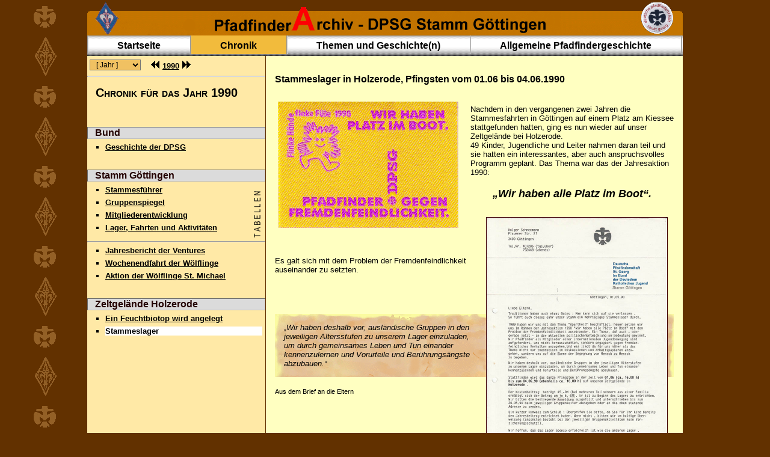

--- FILE ---
content_type: text/html
request_url: https://www.dpsg-archiv-goettingen.info/Pfadfinder/chronik/1990/1990-7.htm
body_size: 6641
content:
<!DOCTYPE HTML PUBLIC "-//W3C//DTD HTML 4.01 Transitional//EN"
"http://www.w3.org/TR/html4/loose.dtd">
<html>

<head>
	<meta http-equiv="Content-Type" content="text/html; charset=ISO-8859-15">
	<meta name="description" content="Archiv der Pfadfinder DPSG Stamm Göttingen">
	<meta name="robots" content="index, follow, noarchive">
	<link rel="canonical" href="https://www.dpsg-archiv-goettingen.info/Pfadfinder/chronik/1990/1990-7.htm">
	<link rel="stylesheet" href="../../layout.css" type="text/css">
	<link rel="shortcut icon" href="../../favicon.ico" type="image/x-icon">
	<title>Geschichte der DPSG Göttingen&nbsp;&ndash;&nbsp;1990</title>
	<style type="text/css">
		<!--
		#rechts, #links {height:1200px;}
		#rechts .bildlinks  img{border:0px;}
		-->
	</style>
</head>

<body>
	<iframe src="../../kopf2.htm" name="Kopf"  width="990"  height="93"  frameborder="0" scrolling="no">
		<p class="navi-alt">
			<font color="#FFFFFF" size=2px>
			<a href="../chronik.htm" title="Zur Chronik">Zurück zur Chronik</a>&nbsp; &nbsp;
			(Ihr Browser kann leider keine eingebetteten Frames anzeigen!)
			</font>
		</p>
	</iframe>
<div id="hauptteil">
	<div id="links">
		<iframe src="../verweisliste.htm" name="Verweisliste" width="90"  height="33" frameborder="0" align="left">
		(Fehlende Frames !)
		</iframe>
		<p class="navi2">&nbsp;&nbsp;&nbsp;
			<a href="../1989/1989.htm"><img src="../links.gif" alt="links" title="1989" border="0px"></a> <a href="1990.htm" title="Übersicht 1990"><span style="font-size:102%">1990</span></a> <a href="../1991/1991.htm"><img src="../rechts.gif" alt="rechts" title="1991" border="0px"></a>
		</p>
		<hr>
		<br>
		<h1>Chronik für das Jahr 1990</h1>
		<br><br><br>
			<h2>&nbsp; &nbsp;Bund</h2>
				<ul>
					<li>
						<a href="1990-1.htm" title="Weitere Infos zur Geschichte der DPSG">Geschichte der DPSG</a>
					</li>
				</ul>
			<br><br>
			<h2>&nbsp; &nbsp;Stamm Göttingen</h2>
			<img src="../Tabellen.gif" width="26" height="99" alt="Bereich für Tabellen" title="Bereich für Tabellen" style="float:right">
			<ul>
				<li>
					<a href="1990-4.htm" title="Zur Tabelle der Stammesführern">Stammesführer</a>
				</li>
				<li>
					<a href="1990-4a.htm" title="Informationen über die Gruppen des Stammes, ihre Standorte und ihre Leiter">Gruppenspiegel</a>
				</li>
				<li>
					<a href="1990-4b.htm" title="Informationen über die Mitgliederzahlen">Mitgliederentwicklung</a>
				</li>
				<li>
					<a href="1990-5.htm" title="Zur Tabelle der Lager, Fahrten und Aktivitäten">Lager, Fahrten und Aktivitäten</a>
				</li>
			</ul>
			<br>
			<hr>
			<ul>
				<li>
					<a href="1990-6.htm" title="Jahresbericht der Stammesband Ventures">Jahresbericht der Ventures</a>
				</li>
				<li>
					<a href="1990-8.htm" title="Wölflinge St. Michael und Maria Frieden in Dransfeld">Wochenendfahrt der Wölflinge</a>
				</li>
				<li>
					<a href="1990-9.htm" title="Jahresaktion: Pfadfinder gegen Fremdenfeindlichkeit">Aktion der Wölflinge St. Michael</a>
				</li>
			</ul>
			<br><br>
			<h2>&nbsp; &nbsp;Zeltgelände Holzerode</h2>
			<ul>
				<li>
					<a href="1990-10.htm" title="Zum Bericht">Ein Feuchtbiotop wird angelegt</a>
				</li>
				<li class="info">
					Stammeslager
				</li>
			</ul>
	</div>
	<div id="rechts">
	<br><br>
		<h3>Stammeslager in Holzerode, Pfingsten vom 01.06 bis 04.06.1990</h3>
		 <p class="bildlinks">
			<img src="Aufnaeher-Aktion90.gif" width="300" height="210" alt="Aufnäher Aktion 90" title="Aufnäher Aktion 90">
		</p>
		<p>
			<br>
			Nachdem in den vergangenen zwei Jahren die Stammesfahrten in Göttingen auf einem Platz am Kiessee stattgefunden hatten, ging es nun wieder auf unser Zeltgelände bei Holzerode.
			<br>
			49 Kinder, Jugendliche und Leiter nahmen daran teil und sie hatten ein interessantes, aber auch anspruchsvolles Programm geplant.
			Das Thema war das der Jahresaktion 1990:
		</p>
		<p class="zitat">
			&bdquo;Wir haben alle Platz im Boot&ldquo;.
		</p>
		 <p class="bildrechts">
			<a class="vorschau">
				<img src="Einladung-StaLager.jpg" width="300" height="423" alt="Einladung zum Stammeslager" title="Einladung zum Stammeslager">
				<span style="left: -270px; top: -370px;">
					<img src="Einladung-StaLager.jpg" alt="Einladung zum Stammeslager" title="Einladung zum Stammeslager">
				</span>
			</a>
		</p>
		<p>
			<br><br><br><br><br>
			Es galt sich mit dem Problem der Fremdenfeindlichkeit auseinander zu setzten.
		</p>
		<br><br>
		<p class="rahmen">
			&bdquo;Wir haben deshalb vor, ausländische Gruppen in den jeweiligen Altersstufen zu unserem Lager einzuladen, um durch gemeinsames 
			Leben und Tun einander kennenzulernen und Vorurteile und Berührungsängste abzubauen.&ldquo;
		</p>
		<p class="anmerkung">
			Aus dem Brief an die Eltern
		</p>
		 <p>
			<br><br><br><br><br>
			Bericht zum Stammeslager aus dem Pfarrbrief von St. Michael vom 17.06.1990:
		</p>
		 <p class="rahmen">
			Stammeslager 1990 der Pfadfinder
			<br><br>
			Schon zu guter Tradition geworden sind die jährlichen Stammeslager der DPSG Göttingen. Dieses Jahr fand das Lager während der Pfingsttage 
			in Holzerode statt. Es nahmen ca. 50 Kinder und Jugendliche sowie deren Gruppenleiter teil.
			<br><br>
			In den letzten Jahren standen die gemeinsamen Tage immer unter einem gesellschaftskritischen Thema. So auch dieses Jahr. Da das Thema der DPSG-Bundesaktion
			&bdquo;Pfadfinder gegen Fremdenfeindlichkeit&ldquo; lautet, wurde dies auch das Thema des Stammeslagers. Die Stufe mit den jüngsten Kindern, 
			die Wölflinge, luden dazu koreanische Kinder aus St. Michael ein, um die Tage gemeinsam zu erleben.
			<br><br>
			Trotz des leider sehr schlechten Wetters wurde am Sonntag ein großes Geländespiel durchgeführt, an dem die Kinder sehr viel Freude hatten.
			<br>
			Abgeschlossen wurde das Lager durch eine Lagermesse mit Reflexion, die vom Stammeskuraten Pater Graab SJ gehalten wurde. 
			In der Reflexion sollten die Kinder darstellen, was ihnen am Lager gut gefallen und was ihnen weniger gut gefallen hat, 
			damit man im nächsten Jahr noch mehr auf die Bedürfnisse der Kinder eingehen kann.
			<br><br>
			Sven Frank
		</p>
		 <p>
			<br>
			<em>
				<strong>Anmerkung des Göttinger Chronisten:</strong>
				<br>
				Dieser Bericht wurde im Jahr 2017 für die Archivhomepage zusammengestellt. An Aktualität hat das im Lager behandelte Thema absolut nichts eingebüßt.
			</em>
		</p>
	</div>
 </div>
<div id="footer">
	<div>
		<a href="1990-7.htm" title="Zum Seitenanfang"><img src="../../oben.gif" width="24" height="17" border="none" alt="nach oben" align="right"></a>
		<a href="1990-7.htm" title="Zum Seitenanfang"><img src="../../oben.gif" width="24" height="17" border="none" alt="nach oben" align="left"></a>
	</div>
</div>
</body>

</html>

--- FILE ---
content_type: text/html
request_url: https://www.dpsg-archiv-goettingen.info/Pfadfinder/kopf2.htm
body_size: 1099
content:
<!DOCTYPE HTML PUBLIC "-//W3C//DTD HTML 4.01 Transitional//EN"
"http://www.w3.org/TR/html4/loose.dtd">
<html>
<head>
	<meta http-equiv="Content-Type" content="text/html; charset=ISO-8859-15">
	<meta name="robots" content="none">
	<link rel="canonical" href="https://www.dpsg-archiv-goettingen.info/Pfadfinder/kopf2.htm">
	<link rel="stylesheet" href="kopf.css" type="text/css">
	<title>Navigation für das Archiv der Pfadfinder DPSG Stamm Göttingen</title>
</head>
<body>
	<span style="font-size:3px">&nbsp;<br></span>
	<div id="banner">
		<img src="banner.gif" alt="Banner" title="Banner">
	</div>
	<div id="navigation">
		<div class="innen">
			<ul>
				<li>
					<a href="index.htm" title="Zur Startseite" target="_parent">Startseite</a>
				</li>
				<li class="active">
					<a href="chronik/chronik.htm" title="Zur Chronik" target="_parent">Chronik</a>
				</li>
				<li>
					<a href="themen/themen.htm" title="Zu den Themen und Geschichten"target="_parent">Themen und Geschichte(n)</a>
				</li>
				<li>
					<a href="allgemein/allgemein.htm" title="Zur Allgemeine Pfadfindergeschichte"target="_parent">Allgemeine Pfadfindergeschichte</a>
				</li>
				<li>
					<img src="trenner.gif" alt="trenner">
				</li>
			</ul>
		</div>
	</div>
</body>

</html>


--- FILE ---
content_type: text/html
request_url: https://www.dpsg-archiv-goettingen.info/Pfadfinder/chronik/verweisliste.htm
body_size: 4958
content:
<!DOCTYPE HTML PUBLIC "-//W3C//DTD HTML 4.01 Transitional//EN"
"http://www.w3.org/TR/html4/loose.dtd">

<html>

<head>
<meta http-equiv="Content-Type" content="text/html; charset=ISO-8859-15">
	<link rel="stylesheet" href="verweisliste.css" type="text/css">
	
	<title>Chronik Pfadfinder DPSG Stamm Göttingen</title>

	<script type="text/javascript">
    function Go (select)
    { var wert = select.options[select.options.selectedIndex].value;
      if (wert == "leer") { select.form.reset(); return; }
      else { top.location.href = wert; }
    }
   </script>
     
</head>

<body>
	<form action="">
		<select size="1" name="Auswahl" onchange="Go(this)">
			<option value="leer" selected="selected">&nbsp;&nbsp;[ Jahr ]</option>
	 		<option value="vorher/vorher.htm">vor 1931</option>
	 		<option value="1931/1931.htm">1931</option>
			<option value="1932/1932.htm">1932</option>
			<option value="1933/1933.htm">1933</option>
			<option value="1934/1934.htm">1934</option>
			<option value="1935/1935.htm">1935</option>
			<option value="1936/1936.htm">1936</option>
			<option value="1937/1937.htm">1937</option>
			<option value="1938/1938.htm">1938</option>
			<option value="1939/1939.htm">1939</option>
			<option value="1940-1944/1940-1944.htm">1940-1944</option>
			<option value="1945/1945.htm">1945</option>
			<option value="1946/1946.htm">1946</option>
			<option value="1947/1947.htm">1947</option>
			<option value="1948/1948.htm">1948</option>
			<option value="1949/1949.htm">1949</option>
			<option value="1950/1950.htm">1950</option>
			<option value="1951/1951.htm">1951</option>
			<option value="1952/1952.htm">1952</option>
			<option value="1953/1953.htm">1953</option>
			<option value="1954/1954.htm">1954</option>
			<option value="1955/1955.htm">1955</option>
			<option value="1956/1956.htm">1956</option>
			<option value="1957/1957.htm">1957</option>
			<option value="1958/1958.htm">1958</option>
			<option value="1959/1959.htm">1959</option>
			<option value="1960/1960.htm">1960</option>
			<option value="1961/1961.htm">1961</option>
			<option value="1962/1962.htm">1962</option>
			<option value="1963/1963.htm">1963</option>
			<option value="1964/1964.htm">1964</option>
			<option value="1965/1965.htm">1965</option>
			<option value="1966/1966.htm">1966</option>
			<option value="1967/1967.htm">1967</option>
			<option value="1968/1968.htm">1968</option>
			<option value="1969/1969.htm">1969</option>
			<option value="1970/1970.htm">1970</option>
			<option value="1971/1971.htm">1971</option>
			<option value="1972/1972.htm">1972</option>
			<option value="1973/1973.htm">1973</option>
			<option value="1974/1974.htm">1974</option>
			<option value="1975/1975.htm">1975</option>
	 		<option value="1976/1976.htm">1976</option>
			<option value="1977/1977.htm">1977</option>
			<option value="1978/1978.htm">1978</option>
			<option value="1979/1979.htm">1979</option>
			<option value="1980/1980.htm">1980</option>
			<option value="1981/1981.htm">1981</option>
			<option value="1982/1982.htm">1982</option>
			<option value="1983/1983.htm">1983</option>
			<option value="1984/1984.htm">1984</option>
			<option value="1985/1985.htm">1985</option>
			<option value="1986/1986.htm">1986</option>
			<option value="1987/1987.htm">1987</option>
			<option value="1988/1988.htm">1988</option>
			<option value="1989/1989.htm">1989</option>
			<option value="1990/1990.htm">1990</option>
			<option value="1991/1991.htm">1991</option>
			<option value="1992/1992.htm">1992</option>
			<option value="1993/1993.htm">1993</option>
			<option value="1994/1994.htm">1994</option>
			<option value="1995/1995.htm">1995</option>
			<option value="1996/1996.htm">1996</option>
			<option value="1997/1997.htm">1997</option>
			<option value="1998/1998.htm">1998</option>
			<option value="1999/1999.htm">1999</option>
			<option value="2000/2000.htm">2000</option>
			<option value="2001/2001.htm">2001</option>
			<option value="2002/2002.htm">2002</option>
			<option value="2003/2003.htm">2003</option>
			<option value="2004/2004.htm">2004</option>
			<option value="2005/2005.htm">2005</option>
			<option value="2006/2006.htm">2006</option>
			<option value="2007/2007.htm">2007</option>
			<option value="2008/2008.htm">2008</option>
			<option value="2009/2009.htm">2009</option>
			<option value="2010/2010.htm">2010</option>
			<option value="2011/2011.htm">2011</option>
			<option value="2012/2012.htm">2012</option>
			<option value="2013/2013.htm">2013</option>
			<option value="2014/2014.htm">2014</option>
			<option value="2015/2015.htm">2015</option>
			<option value="2016/2016.htm">2016</option>
			<option value="2017/2017.htm">2017</option>
			<option value="2018/2018.htm">2018</option>
			<option value="2019/2019.htm">2019</option>
			<option value="2020/2020.htm">2020</option>
			<option value="2021/2021.htm">2021</option>
			<option value="2022/2022.htm">2022</option>
			<option value="2023/2023.htm">2023</option>
			<option value="2024/2024.htm">2024</option>
			<option value="2025/2025.htm">2025</option>
		</select>
	</form>
</body>
</html>


--- FILE ---
content_type: text/css
request_url: https://www.dpsg-archiv-goettingen.info/Pfadfinder/layout.css
body_size: 3427
content:
* {
	font-size: 13px;
	margin: 0px;
	padding: 0px;
	}

body {
	background:#623100 url(hg.gif);
	background-attachment:fixed;
	background-repeat:repeat-y;
	font-family:Arial, Verdana, Helvetica, sans-serif;
	text-align:center;
	}

p {margin: 18px 15px;}

#hauptteil,
#footer {
	text-align:left;
	width:990px;
	margin:0px auto;
	}

#footer{margin-bottom:10px;}

#hauptteil ul {
	padding-left:30px;
	padding-right:5px;
	list-style-type:square;
	}

#hauptteil ul ul{
	padding-left:15px;
/* ---- alt
	list-style-type:disc; (kaum Unterschied zu Hauptpunkt)
	list-style-type:circle;(besser), noch besser eigenes:
 */
	list-style-image:url(list_style_image.gif);
	}
	
#hauptteil ul ul ul{
	padding-left:15px;
	list-style-type:circle;
	}

#links {
	width: 296px;
	height:480px;
	font-weight:bold;
	float: left;
	background-color:#FFE9A6;
	}

/* Schrift-Abstände oben auf der linken Seite */
#links ul li{margin-top: 6px;}

#rechts ul li{margin-top: 6px;}

/* Schrift in Info */
#links li.info {background-color: #FFFFFF;}

#links p.info {
	font-weight:lighter;
	color:black;
	margin-top: 0px;
	margin-bottom: 0px;
	background-color: #FFFFFF;
	}

#links li.info ul{background-color:#FFE9A6;}

.rahmen {
	background:#FFFF99 url(backgroundrahmen.gif);
	padding:15px;
	font-style:italic;
	}

	.alteHompage {
		background: white;}

.anmerkung {
	font-size: 11px;
	}

.zitat {
	font-weight:bold;
	font-style:italic;
	font-size:140%;
	text-align:center;
	}

.gelb { background-color:#FFFF66;}

#rechts {
	width: 693px;
	height:480px;
	float: right;
	background-color:#FFFFC1;
	z-index:0;
	}

#rechts .bild {
	text-align:center;
	}

#rechts .bild img{
	border:solid 1px #3F0000;
	}

#footer {clear:both;background-color:#808080;}

#footer div{
	background:#fff url(unten.gif) bottom repeat-x; /* ges-Hintergrund mit Rahmen unten */
	width:990px;
	height:20px;
	}

a:link { font-weight:bold; color:black;}
a:visited { font-weight:bold; color:#240000; }
a:hover { color:white; text-decoration:none; font-weight:bold; background-color:#623100;}
a:active { color:black;text-decoration:none; font-weight:bold; background-color:#FFE9A6;}
a:focus { color:black;text-decoration:none; font-weight:bold; background-color:#FFE9A6;}

#rechts a:link {font-weight:800;}

#links p img a:link {color:white;}

p.navi-alt a:link,  p.navi-alt a:visited{color:white;}

/* Überschriften */
h1,h2,h3,h4,h5,h6{
	font-weight:bold;
	}

h1 {
	font-size:20px;
	font-variant:small-caps;
	margin-left:14px;
	}

#links h2 {
	font-size:16px;
	color:#240000;
	background:#DBDBDB;
	border:inset thin #C0C0C0;
	}

#rechts h2 {
	font-size:18px;
	margin-left:15px;
	}

h3 {
	font-size:16px;
	margin-left:15px;
	}

h4 {
	font-size:15px;
	margin-left:15px;
	}

/* Formatierung neben Box in Chronik */
p.navi2 {
	/* Abstand oben rechts unten links */
	margin:7px 0px 9px 1px;
	}

p.navi2 a:hover img{
	background-color:white;
	}

/* ---- Text rechts mit Bild links ---- */
#rechts .bildlinks  img{
	float:left;
	margin:10px 20px 10px 5px;
	border:solid 1px #3F0000;
	}

#rechts .bildrechts  img{
	float:right;
	margin:10px 10px 10px 10px;
	border:solid 1px #3F0000;
	}

.vorschau img{
	border-color:#3F0000;
	border:solid 1px #3F0000;
	}

/* Bild normal */
.vorschau {position:relative;z-index:0;}

/* gr. Bild unsichtbar */
.vorschau span {
	position:absolute;
	padding:5px;
	left:-1000px;
	border:1px #3F0000;
	visibility:hidden;
	text-decoration:none;
	}

/* gr. Bild bei Mouseover */
.vorschau:hover span {
	visibility:visible;
	}

/* lightbox */
#rechts table.bildtabelle a {
	background-color:transparent;
	}


--- FILE ---
content_type: text/css
request_url: https://www.dpsg-archiv-goettingen.info/Pfadfinder/chronik/verweisliste.css
body_size: 93
content:
 	/* Auswahlbox*/
* {	
	padding: 0px;
	/* Abstand oben rechts unten links  */
	  margin:2px 0px 2px 1px;
	  }

	
body {
background-color:#FFE9A6;
}
body select { 
	width:85px;
	background-color:#F0C162;
	font-size:12px;
	font-family:Arial,sans-serif;
	}

--- FILE ---
content_type: text/css
request_url: https://www.dpsg-archiv-goettingen.info/Pfadfinder/kopf.css
body_size: 923
content:
* {	margin: 0px;
	padding: 0px;}

body {
	font-family:Arial, Verdana, Helvetica, sans-serif;
	background-color:#623100;
	}

a{
	font-size:16px;
	display:block;
	padding:6px 12px 6px;
	}

a:link { color:black; font-weight:bold; }
a:visited { color:black;font-weight:bold; }
a:hover { color:white; font-weight:bold; }
a:active { font-weight:bold; background-color:#cff; }
a:focus { font-weight:bold; background-color:#cff; }

#navigation li a:hover{
	background:#623100 url(trenner.gif) bottom repeat-x /* Trennlinie unten bei hover*/
}

#navigation li a{
	text-decoration:none;
	padding:8px 48px 5px 48px;
	margin:0px 1px 0px 2px; /* fuer Rand von li*/
	}

#navigation {
	background:#fff url(nav-bg.gif) bottom repeat-x; /* ges-Hintergrund mit Rahmen unten */
	width:990px;
	height:34px;
	}

#navigation ul{
	float:left;
	list-style-type:none;
	background:url(trenner.gif) right repeat-y; /* letzter trenner */
	}

#navigation li{
	float:left;
	background:url(trenner.gif) left repeat-y; /* trenner Mitte */
	}

#navigation .active{
	background-color:#F2BB3C;
	}
